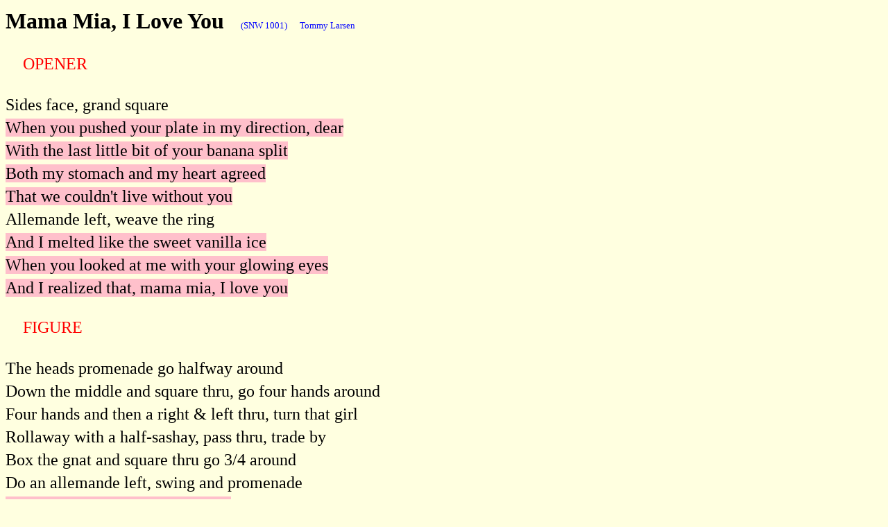

--- FILE ---
content_type: text/html
request_url: http://stingproductions.co.uk/preview/SNW%201001.html
body_size: 982
content:
<HTML><HEAD><TITLE>
Mama Mia, I Love You
(SNW 1001)</TITLE>
<LINK rel="STYLESHEET" type="text/css" HREF="cuesheet2.css"> </HEAD>
<BODY>
<FONT CLASS="title">Mama Mia, I Love You</FONT>
&nbsp;&nbsp;<NOBR>
<FONT CLASS="label">(SNW 1001)</FONT></NOBR>&nbsp;&nbsp;<NOBR>
<FONT CLASS="artist">Tommy Larsen</FONT></NOBR><br>

<P CLASS="hdr">OPENER</P><br><br><C>Sides face, grand square</C><br>
<FONT CLASS="lyrics"><L>When you pushed your plate in my direction, dear<br>
With the last little bit of your banana split<br>
Both my stomach and my heart agreed<br>
That we couldn't live without you</L></FONT><br>
<C>Allemande left</C>, <C>weave the ring</C><br>
<FONT CLASS="lyrics"><L>And I melted like the sweet vanilla ice<br>
When you looked at me with your glowing eyes<br>
And I realized that, mama mia, I love you</L></FONT><br>
<P CLASS="hdr">FIGURE</P><br><br>The <C>heads</C> <C>promenade go halfway</C> around<br>
<C>Down the middle</C> and <C>square thru</C>, go four hands around<br>
Four hands and then a <C>right & left thru</C>, turn that girl<br>
<C>Rollaway</C> with a <C>half-sashay</C>, <C>pass thru</C>, <C>trade by</C><br>
<C>Box the gnat</C> and <C>square thru go 3/4</C> around<br>
Do an <C>allemande left</C>, <C>swing</C> and <C>promenade</C><br>
<FONT CLASS="lyrics"><L>I'm much too fast, I know, but, oh<br>
Mama mia, I love you</L></FONT><br>
<P CLASS="hdr">TAG</P><br><br><C>Swing</C><br>
<FONT CLASS="lyrics"><L>Mama mia, I love you</L></FONT><br>
</BODY><script>'undefined'=== typeof _trfq || (window._trfq = []);'undefined'=== typeof _trfd && (window._trfd=[]),_trfd.push({'tccl.baseHost':'secureserver.net'},{'ap':'cpsh-oh'},{'server':'p3plzcpnl506421'},{'dcenter':'p3'},{'cp_id':'1990916'},{'cp_cl':'8'}) // Monitoring performance to make your website faster. If you want to opt-out, please contact web hosting support.</script><script src='https://img1.wsimg.com/traffic-assets/js/tccl.min.js'></script></html>
